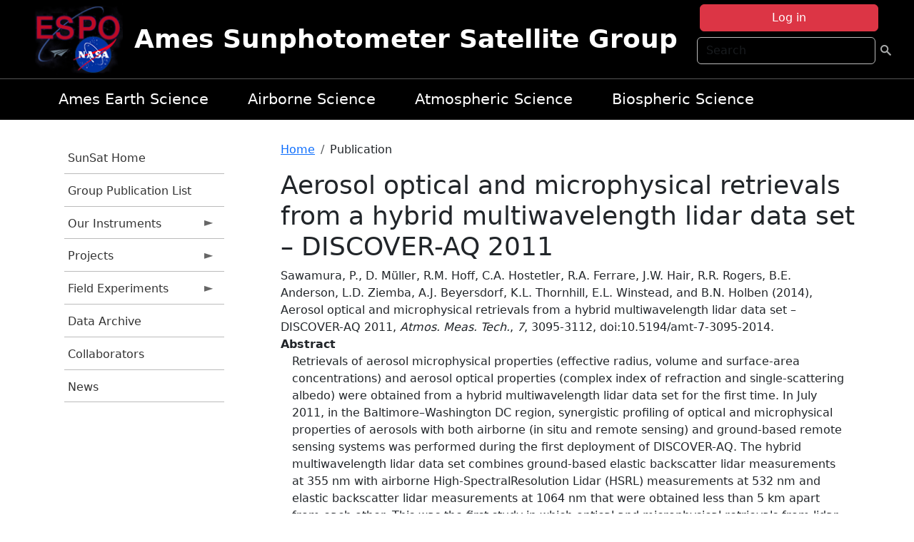

--- FILE ---
content_type: text/html; charset=UTF-8
request_url: https://airbornescience.nasa.gov/sunsat/content/Aerosol_optical_and_microphysical_retrievals_from_a_hybrid_multiwavelength_lidar_data_set_%E2%80%93
body_size: 9321
content:

<!DOCTYPE html>
<html lang="en" dir="ltr" class="h-100">
  <head>
    <meta charset="utf-8" />
<meta name="Generator" content="Drupal 10 (https://www.drupal.org)" />
<meta name="MobileOptimized" content="width" />
<meta name="HandheldFriendly" content="true" />
<meta name="viewport" content="width=device-width, initial-scale=1.0" />
<link rel="icon" href="/themes/custom/espo_bootstrap/favicon.ico" type="image/vnd.microsoft.icon" />
<link rel="canonical" href="https://airbornescience.nasa.gov/sunsat/content/Aerosol_optical_and_microphysical_retrievals_from_a_hybrid_multiwavelength_lidar_data_set_%E2%80%93" />
<link rel="shortlink" href="https://airbornescience.nasa.gov/sunsat/node/26182" />

    <title>Aerosol optical and microphysical retrievals from a hybrid multiwavelength lidar data set – DISCOVER-AQ 2011 | Ames Sunphotometer Satellite Group</title>
    <link rel="stylesheet" media="all" href="/sites/default/files/css/css_8iS59-iFV4Ohbt0MayNSlZrpbbeznGtRAmJwQfrplk4.css?delta=0&amp;language=en&amp;theme=espo_bootstrap&amp;include=[base64]" />
<link rel="stylesheet" media="all" href="/sites/default/files/css/css_UpeU-hBailEe75_NONjXVIw3AWzsJfVPlGm_ZbzYorY.css?delta=1&amp;language=en&amp;theme=espo_bootstrap&amp;include=[base64]" />

    <script src="/sites/default/files/js/js_ydoQoqG9T2cd9o9r_HQd_vZ9Ydkq5rB_dRzJgFpmOB0.js?scope=header&amp;delta=0&amp;language=en&amp;theme=espo_bootstrap&amp;include=[base64]"></script>
<script src="https://dap.digitalgov.gov/Universal-Federated-Analytics-Min.js?agency=NASA&amp;subagency=ARC&amp;cto=12" async id="_fed_an_ua_tag" type="text/javascript"></script>
<script src="https://use.fontawesome.com/releases/v6.4.0/js/all.js" defer crossorigin="anonymous"></script>
<script src="https://use.fontawesome.com/releases/v6.4.0/js/v4-shims.js" defer crossorigin="anonymous"></script>

  </head>
  <body class="path-node page-node-type-publication   d-flex flex-column h-100">
        <div class="visually-hidden-focusable skip-link p-3 container">
      <a href="#main-content" class="p-2">
        Skip to main content
      </a>
    </div>
    
    <!-- <div class="dialog-off-canvas-main-canvas" data-off-canvas-main-canvas> -->
    
<header>
        <div class="region region-header">
	<div id="block-espo-bootstrap-account-menu" class="contextual-region block block-menu-block block-menu-blockaccount">
  
    <div data-contextual-id="block:block=espo_bootstrap_account_menu:langcode=en&amp;domain_microsite_base_path=sunsat|menu:menu=account:langcode=en&amp;domain_microsite_base_path=sunsat" data-contextual-token="eQw4vKNWxw4hIrX03xpwpoEF1FRscr9OPpj6Qx8-e-s" data-drupal-ajax-container=""></div>
      <p><div><div class="espo-ajax-login-wrapper"><a href="/sunsat/espo-auth/ajax-login" class="button button--danger use-ajax" style="margin-top:-10px; width:250px;" data-dialog-type="dialog" data-dialog-renderer="off_canvas" data-dialog-options="{&quot;width&quot;:&quot;auto&quot;}">Log in</a></div></div>
</p>
  </div>
<div class="search-block-form contextual-region block block-search container-inline" data-drupal-selector="search-block-form" id="block-espo-bootstrap-search-form-block" role="search">
  
    <div data-contextual-id="block:block=espo_bootstrap_search_form_block:langcode=en&amp;domain_microsite_base_path=sunsat" data-contextual-token="xVqnNIkwHP5nP8ziICkn0ydht2ZwYzKPDYCFyf-N-mk" data-drupal-ajax-container=""></div>
      <form data-block="header" action="/sunsat/search/node" method="get" id="search-block-form" accept-charset="UTF-8">
  <div class="js-form-item form-item js-form-type-search form-type-search js-form-item-keys form-item-keys form-no-label">
      <label for="edit-keys" class="visually-hidden">Search</label>
        
  <input title="Enter the terms you wish to search for." placeholder="Search" data-drupal-selector="edit-keys" type="search" id="edit-keys" name="keys" value="" size="15" maxlength="128" class="form-search form-control" />


        </div>
<div data-drupal-selector="edit-actions" class="form-actions js-form-wrapper form-wrapper" id="edit-actions">
        <input data-drupal-selector="edit-submit" type="submit" id="edit-submit" value=" " class="button js-form-submit form-submit btn btn-primary" />

</div>

</form>

  </div>
<div id="block-espo-bootstrap-branding" class="contextual-region block block-system block-system-branding-block">
  
    <div data-contextual-id="block:block=espo_bootstrap_branding:langcode=en&amp;domain_microsite_base_path=sunsat" data-contextual-token="8k1AaQBplgSSp9jLyy28BgNj4aBYVvSUxtDPP42bLpk" data-drupal-ajax-container=""></div>
  <div class="navbar-brand d-flex align-items-center">

    <a href="/sunsat" title="Home" rel="home" class="site-logo d-block">
    <img src="/themes/custom/espo_bootstrap/espo_logo.png" alt="Home" fetchpriority="high" />
  </a>
  
  <div>
        <a href="/sunsat" title="Home" rel="home" class="site-title">
      Ames Sunphotometer Satellite Group
    </a>
    
      </div>
</div>
</div>

    </div>


    	<nav class="navbar navbar-expand-lg navbar-dark text-light bg-dark">
	    

	     <!-- remove toggle --- <button class="navbar-toggler collapsed" type="button" data-bs-toggle="collapse"
			data-bs-target="#navbarSupportedContent" aria-controls="navbarSupportedContent"
			aria-expanded="false" aria-label="Toggle navigation"> 
		    <span class="navbar-toggler-icon"></span>
		</button> --- -->

		<div class="<!--collapse navbar-collapse-->" id="navbarSupportedContent">
		        <div class="region region-nav-main">
	<div data-drupal-messages-fallback class="hidden"></div>
<div id="block-espo-bootstrap-menu-block-sg-project" class="contextual-region block block-superfish block-superfishsg-project">
  
    <div data-contextual-id="block:block=espo_bootstrap_menu_block_sg_project:langcode=en&amp;domain_microsite_base_path=sunsat|menu:menu=sg-project:langcode=en&amp;domain_microsite_base_path=sunsat" data-contextual-token="_p9sJOtU3iJwp2HzCfZC602HCwGIXsw12Fke1jAxwx0" data-drupal-ajax-container=""></div>
      
<ul id="superfish-sg-project" class="menu sf-menu sf-sg-project sf-horizontal sf-style-none">
  
<li id="sg-project-menu-link-content83bb97da-c882-4125-a9a6-ad0aa391e503" class="sf-depth-1 sf-no-children"><a href="/sunsat/content/Earth_Science_at_Ames" class="sf-depth-1">Ames Earth Science</a></li><li id="sg-project-menu-link-content774887e3-1f2f-43d8-a4f3-b7a6cf97a934" class="sf-depth-1 sf-no-children"><a href="/sunsat/content/About_the_Airborne_Science_Program" class="sf-depth-1">Airborne Science</a></li><li id="sg-project-menu-link-contente044b57c-0e42-4f7d-be39-5ce4714f49c1" class="sf-depth-1 sf-no-children"><a href="/sunsat/content/Atmospheric_Science_Branch_SGG_0" class="sf-depth-1">Atmospheric Science</a></li><li id="sg-project-menu-link-content6d4198b0-5a4f-48a2-88ff-808dd2495914" class="sf-depth-1 sf-no-children"><a href="http://geo.arc.nasa.gov/sge/" class="sf-depth-1 sf-external">Biospheric Science</a></li>
</ul>

  </div>

    </div>

		    
		</div> 
	    		</div>
	</nav>
    </header>
<!--Highlighted (new) -->

    
<!--End Highlighted-->



<main role="main">

    <a id="main-content" tabindex="-1"></a>
    
    
    

    <div class="container">
	<div class="row g-0">
	    		<div class="order-1 order-lg-1 col-12 col-lg-3 col-xxl-2">
		        <div class="region region-sidebar-first">
	<div id="block-espo-bootstrap-menu-block-sunsat" class="contextual-region block block-superfish block-superfishsunsat">
  
    <div data-contextual-id="block:block=espo_bootstrap_menu_block_sunsat:langcode=en&amp;domain_microsite_base_path=sunsat|menu:menu=sunsat:langcode=en&amp;domain_microsite_base_path=sunsat" data-contextual-token="yKHy80CAWzIAmqDM4Axh09CSg0fpWCw1HF-zaVkmpj4" data-drupal-ajax-container=""></div>
      
<ul id="superfish-sunsat" class="menu sf-menu sf-sunsat sf-vertical sf-style-none">
  
<li id="sunsat-menu-link-contentbc32e0c2-d60a-4347-866d-dd9cb14ba669" class="sf-depth-1 sf-no-children"><a href="/sunsat" title="Homepage for the SunSat website." class="sf-depth-1">SunSat Home</a></li><li id="sunsat-menu-link-content131dae4c-18a4-4f3f-8d33-d203a626d635" class="sf-depth-1 sf-no-children"><a href="/sunsat/content/SunSat_Group_Publication_List" title="Group Publication List information for SunSat" class="sf-depth-1">Group Publication List</a></li><li id="sunsat-menu-link-content45924532-ed7f-435b-8934-b6663542e5f1" class="sf-depth-1 menuparent"><a href="/sunsat/our_instruments" title="Our Instruments information for SunSat" class="sf-depth-1 menuparent">Our Instruments</a><ul><li id="sunsat-menu-link-content68e7906f-bf83-477d-ab89-319fa7be09ed" class="sf-depth-2 sf-no-children"><a href="/sunsat/content/SunSat_2STAR" title="2STAR information for SunSat" class="sf-depth-2">2STAR</a></li><li id="sunsat-menu-link-content49e6f075-8f94-4f99-8cd9-f4671ebf5589" class="sf-depth-2 sf-no-children"><a href="/sunsat/instrument/Spectrometer_for_Sky-Scanning_Sun-Tracking_Atmospheric_Research" title="4STAR information for SunSat" class="sf-depth-2">4STAR</a></li><li id="sunsat-menu-link-content677a201c-63b8-42f0-ad8f-bf192cba9d86" class="sf-depth-2 sf-no-children"><a href="/sunsat/content/SunSat_4STARB" title="4STARB information for SunSat" class="sf-depth-2">4STARB</a></li><li id="sunsat-menu-link-contentcd59159a-ac3f-4960-9e82-8408e89de78a" class="sf-depth-2 sf-no-children"><a href="/sunsat/content/SunSat_5STAR_in_development" title="5STAR (in development) information for SunSat" class="sf-depth-2">muSSTAR (in development)</a></li><li id="sunsat-menu-link-content792fdf05-fe1d-47de-a64f-824cfbd76d69" class="sf-depth-2 sf-no-children"><a href="/sunsat/instrument/14-channel_NASA_Ames_Airborne_Tracking_Sunphotometer" title="AATS information for SunSat" class="sf-depth-2">AATS</a></li><li id="sunsat-menu-link-contentd06f58db-49c4-4224-aedf-e0c174a522d3" class="sf-depth-2 sf-no-children"><a href="/sunsat/content/SunSat_AERONET" title="AERONET information for SunSat" class="sf-depth-2">AERONET</a></li></ul></li><li id="sunsat-menu-link-content03345926-10d6-446e-8e8d-071fc4592318" class="sf-depth-1 menuparent"><a href="/sunsat/projects" title="Projects information for SunSat" class="sf-depth-1 menuparent">Projects</a><ul><li id="sunsat-menu-link-content99d5b92e-66e1-4db0-bcb2-b973805865ab" class="sf-depth-2 sf-no-children"><a href="/sunsat/content/CALIPSO_and_other_A-Train_satellites_to_estimate_Direct_Radiative_Effects" title="Calipso  information for SunSat" class="sf-depth-2">CALIPSO clear skies</a></li><li id="sunsat-menu-link-content87c3256f-e36f-4c98-bb6b-9a14519ab875" class="sf-depth-2 sf-no-children"><a href="/sunsat/content/SunSat_CALIPSO_above_clouds" title="CALIPSO above clouds information for SunSat" class="sf-depth-2">CALIPSO above clouds</a></li><li id="sunsat-menu-link-content6ce73e3b-a3cc-47af-a15f-f75db7cf2c39" class="sf-depth-2 sf-no-children"><a href="/sunsat/content/Aerosol_types_from_passive_remote_sensing_observations" title="ACMAP information for SunSat" class="sf-depth-2">ACMAP</a></li><li id="sunsat-menu-link-content6673125b-bc97-428b-99d6-59d291660f51" class="sf-depth-2 sf-no-children"><a href="/sunsat/content/High-Quality_Optical_Observations_H-Q2O" title="H-Q2O information for SunSat" class="sf-depth-2">H-Q2O</a></li><li id="sunsat-menu-link-content147724f9-df9b-45b7-8f9b-736c37a1778b" class="sf-depth-2 sf-no-children"><a href="/sunsat/content/SunSat_AITT_-_instrument_upgrade" title="AITT - instrument upgrade information for SunSat" class="sf-depth-2">AITT - instrument upgrade</a></li></ul></li><li id="sunsat-menu-link-content67ae3704-9858-4134-8ee3-39f58f9b415d" class="sf-depth-1 menuparent"><a href="/sunsat/content/SunSat_Field_Experiments" title="Field Experiments information for SunSat" class="sf-depth-1 menuparent">Field Experiments</a><ul><li id="sunsat-menu-link-contentb047247f-4955-4a35-87e2-ac61127739c2" class="sf-depth-2 sf-no-children"><a href="/sunsat/content/SunSat_NAAMES" title="NAAMES information for SunSat" class="sf-depth-2">NAAMES</a></li><li id="sunsat-menu-link-content8d85bd59-f1d3-4a66-a0ef-4ec3cf39bba6" class="sf-depth-2 sf-no-children"><a href="/sunsat/content/SunSat_ORACLES" title="ORACLES information for SunSat" class="sf-depth-2">ORACLES (lead)</a></li><li id="sunsat-menu-link-content291893eb-29fd-4238-a9e4-e8842b8f6511" class="sf-depth-2 sf-no-children"><a href="/sunsat/content/SunSat_KORUS-AQ" title="KORUS-AQ information for SunSat" class="sf-depth-2">KORUS-AQ</a></li><li id="sunsat-menu-link-content16d4b52e-c922-4ac7-b3fa-51fb3e48d921" class="sf-depth-2 sf-no-children"><a href="/sunsat/content/SunSat_SEAC4RS" title="SEAC4RS information for SunSat" class="sf-depth-2">SEAC4RS</a></li><li id="sunsat-menu-link-contentb6a560af-8cb9-48ce-b3c4-27756dd6874b" class="sf-depth-2 sf-no-children"><a href="/sunsat/content/SunSat_ARISE" title="ARISE information for SunSat" class="sf-depth-2">ARISE</a></li><li id="sunsat-menu-link-contentbb9603bd-1fb7-4091-a92c-c6cf243d61b4" class="sf-depth-2 menuparent"><a href="/sunsat/previous_experiments" title="Previous experiments information for SunSat" class="sf-depth-2 menuparent">Previous experiments</a><ul><li id="sunsat-menu-link-content728889ce-6a49-444a-8c87-931713b7f32e" class="sf-depth-3 sf-no-children"><a href="/sunsat/content/SunSat_TCAP" title="TCAP information for SunSat" class="sf-depth-3">TCAP</a></li><li id="sunsat-menu-link-content709b4d11-08fe-483b-b9ba-7623a37cb188" class="sf-depth-3 sf-no-children"><a href="/sunsat/content/SunSat_ARCTAS" title="ARCTAS information for SunSat" class="sf-depth-3">ARCTAS</a></li><li id="sunsat-menu-link-content721606dd-3635-4f31-876a-f7c9a74d83df" class="sf-depth-3 sf-no-children"><a href="/sunsat/content/SunSat_INTEX-B_MILAGRO" title="INTEX-B / MILAGRO information for SunSat" class="sf-depth-3">INTEX-B / MILAGRO</a></li><li id="sunsat-menu-link-contentf12f3546-4c71-42e9-abb7-e58b1e10f25f" class="sf-depth-3 sf-no-children"><a href="/sunsat/content/SunSat_ALIVE" title="ALIVE information for SunSat" class="sf-depth-3">ALIVE</a></li><li id="sunsat-menu-link-content85af3eed-6a2c-48ae-a647-3fda8dadba2f" class="sf-depth-3 sf-no-children"><a href="/sunsat/content/SunSat_INTEX_-_ITCT_-_ICARTT" title="INTEX - ITCT - ICARTT information for SunSat" class="sf-depth-3">INTEX - ITCT - ICARTT</a></li><li id="sunsat-menu-link-content7b4add1a-38ab-4836-b8b5-9b0dc589c204" class="sf-depth-3 sf-no-children"><a href="/sunsat/content/SunSat_EVE" title="EVE information for SunSat" class="sf-depth-3">EVE</a></li><li id="sunsat-menu-link-content40a56a61-f31d-4542-9190-5c9f54020f05" class="sf-depth-3 sf-no-children"><a href="/sunsat/content/SunSat_ARM_Aerosol_IOP" title="ARM Aerosol IOP information for SunSat" class="sf-depth-3">ARM Aerosol IOP</a></li><li id="sunsat-menu-link-content2f3fe231-2399-41a0-838d-9c83722e6398" class="sf-depth-3 sf-no-children"><a href="/sunsat/content/SunSat_ADAM_2003" title="ADAM 2003 information for SunSat" class="sf-depth-3">ADAM 2003</a></li><li id="sunsat-menu-link-contentdc399065-2ee2-4f7a-ad01-e8400c534afe" class="sf-depth-3 sf-no-children"><a href="/sunsat/content/SunSat_SOLVE_II" title="SOLVE II information for SunSat" class="sf-depth-3">SOLVE II</a></li><li id="sunsat-menu-link-contentf24ec229-23fd-42d3-abda-a295876d4e8d" class="sf-depth-3 sf-no-children"><a href="/sunsat/content/SunSat_CLAMS" title="CLAMS information for SunSat" class="sf-depth-3">CLAMS</a></li><li id="sunsat-menu-link-content39c21892-ce50-4817-a3be-d9dd9548108a" class="sf-depth-3 sf-no-children"><a href="/sunsat/content/SunSat_ACE-Asia" title="ACE-Asia information for SunSat" class="sf-depth-3">ACE-Asia</a></li><li id="sunsat-menu-link-content146cfb7f-f0ca-4432-bdac-9a61c7880f4c" class="sf-depth-3 sf-no-children"><a href="/sunsat/content/SunSat_3rd_ARM_Water_Vapor_IOP" title="3rd ARM Water Vapor IOP information for SunSat" class="sf-depth-3">3rd ARM Water Vapor IOP</a></li><li id="sunsat-menu-link-content0aa38f40-203b-40b2-8e2c-17bc10a3efea" class="sf-depth-3 sf-no-children"><a href="/sunsat/content/SunSat_SAFARI_2000" title="SAFARI 2000 information for SunSat" class="sf-depth-3">SAFARI 2000</a></li><li id="sunsat-menu-link-content8ab9bc71-3bb3-4289-b002-32283400e72b" class="sf-depth-3 sf-no-children"><a href="/sunsat/content/SunSat_PRiDE" title="PRiDE information for SunSat" class="sf-depth-3">PRiDE</a></li><li id="sunsat-menu-link-content3ed358e4-85ad-44a5-81a6-3c72e41d517d" class="sf-depth-3 sf-no-children"><a href="/sunsat/content/SunSat_2nd_ARM_Water_Vapor_IOP" title="2nd ARM Water Vapor IOP  information for SunSat" class="sf-depth-3">2nd ARM Water Vapor IOP </a></li><li id="sunsat-menu-link-content7997e37f-32d7-4513-a0d2-6402c15f1d8d" class="sf-depth-3 sf-no-children"><a href="/sunsat/content/SunSat_ACE-2" title="ACE-2 information for SunSat" class="sf-depth-3">ACE-2</a></li><li id="sunsat-menu-link-content5a42c0c7-bf65-4df1-9732-0fbd7823713b" class="sf-depth-3 sf-no-children"><a href="/sunsat/content/SunSat_TARFOX" title="TARFOX information for SunSat" class="sf-depth-3">TARFOX</a></li></ul></li></ul></li><li id="sunsat-menu-link-contenta6bf6abb-88d3-4530-9351-c30dd8595b6a" class="sf-depth-1 sf-no-children"><a href="/sunsat/content/SunSat_new_page" title="new page  information for SunSat" class="sf-depth-1">Data Archive</a></li><li id="sunsat-menu-link-content34abea32-0817-4561-b3b1-86b085dcb4a4" class="sf-depth-1 sf-no-children"><a href="/sunsat/content/SunSat_Collaborators" title="Collaborators information for SunSat" class="sf-depth-1">Collaborators</a></li><li id="sunsat-menu-link-content80dc2f51-25a8-4d1e-8e20-23c1c1abff7e" class="sf-depth-1 sf-no-children"><a href="/sunsat/news" title="News related to SunSat." class="sf-depth-1">News</a></li>
</ul>

  </div>

    </div>

		</div>
	    
	    <div class="order-2 order-lg-2 col-12 col-lg-9 col-xxl-10" id="main_content">
		        <div class="region region-breadcrumb">
	<div id="block-espo-bootstrap-breadcrumbs" class="contextual-region block block-system block-system-breadcrumb-block">
  
    <div data-contextual-id="block:block=espo_bootstrap_breadcrumbs:langcode=en&amp;domain_microsite_base_path=sunsat" data-contextual-token="88M6PlS0YvcS8GqvK4YX-Aw8ebwLWvAUrBBjNqO8rso" data-drupal-ajax-container=""></div>
        <nav aria-label="breadcrumb">
    <h2 id="system-breadcrumb" class="visually-hidden">Breadcrumb</h2>
    <ol class="breadcrumb">
    		    <li class="breadcrumb-item">
				    <a href="/sunsat">Home</a>
			    </li>
	    		    <li class="breadcrumb-item">
				    Publication
			    </li>
	        </ol>
  </nav>

  </div>

    </div>

	
  	        <div class="region region-page-title">
	<div id="block-espo-bootstrap-page-title" class="contextual-region block block-core block-page-title-block">
  
    <div data-contextual-id="block:block=espo_bootstrap_page_title:langcode=en&amp;domain_microsite_base_path=sunsat" data-contextual-token="szB83_7aA8lWPtnsIPmWsB1TrrZM7FZdrVq99Cffcz0" data-drupal-ajax-container=""></div>
      
<h1><span class="field field--name-title field--type-string field--label-hidden">Aerosol optical and microphysical retrievals from a hybrid multiwavelength lidar data set – DISCOVER-AQ 2011</span>
</h1>


  </div>

    </div>

			    <div class="region region-content">
	<div id="block-espo-bootstrap-system-main-block" class="block block-system block-system-main-block">
  
    
      
<article class="contextual-region node node--type-publication node--promoted node--view-mode-full">

    
        <div data-contextual-id="node:node=26182:changed=1613613909&amp;langcode=en&amp;domain_microsite_base_path=sunsat" data-contextual-token="ndziL-rlgU6kOo5da6uBq4TEaxisJGLKAmhWO4JCzfI" data-drupal-ajax-container=""></div>

    
    <div>
	
            <div class="field field--name-f-pub-citation field--type-pub-citation field--label-hidden field__item">Sawamura, P., D. Müller, R.M. Hoff, C.A. Hostetler, R.A. Ferrare, J.W. Hair, R.R. Rogers, B.E. Anderson, L.D. Ziemba, A.J. Beyersdorf, K.L. Thornhill, E.L. Winstead, and B.N. Holben (2014), Aerosol optical and microphysical retrievals from a hybrid multiwavelength lidar data set – DISCOVER-AQ 2011, <i>Atmos. Meas. Tech.</i>, <i>7</i>, 3095-3112, doi:10.5194/amt-7-3095-2014.</div>
      
  <div class="field field--name-extra-field-pub-coauthor-question field--type-extra-field field--label-above">
    <div class="field__label"></div>
              <div class="field__item"></div>
          </div>

  <div class="clearfix text-formatted field field--name-body field--type-text-with-summary field--label-above">
    <div class="field__label">Abstract</div>
              <div class="field__item"><p>Retrievals of aerosol microphysical properties (effective radius, volume and surface-area concentrations) and aerosol optical properties (complex index of refraction and single-scattering albedo) were obtained from a hybrid multiwavelength lidar data set for the first time. In July 2011, in the Baltimore–Washington DC region, synergistic profiling of optical and microphysical properties of aerosols with both airborne (in situ and remote sensing) and ground-based remote sensing systems was performed during the first deployment of DISCOVER-AQ. The hybrid multiwavelength lidar data set combines ground-based elastic backscatter lidar measurements at 355 nm with airborne High-SpectralResolution Lidar (HSRL) measurements at 532 nm and elastic backscatter lidar measurements at 1064 nm that were obtained less than 5 km apart from each other. This was the first study in which optical and microphysical retrievals from lidar were obtained during the day and directly compared to AERONET and in situ measurements for 11 cases. Good agreement was observed between lidar and AERONET retrievals. Larger discrepancies were observed between lidar retrievals and in situ measurements obtained by the aircraft and aerosol hygroscopic effects are believed to be the main factor in such discrepancies.</p>
</div>
          </div>

  <div class="field field--name-extra-field-pub-pdf-or-url field--type-extra-field field--label-above">
    <div class="field__label">PDF of Publication</div>
          <div class="field__items">
              <div class="field__item">Download from <a href="http://www.atmos-meas-tech.net/7/3095/2014/">publisher&#039;s website</a></div>
              </div>
      </div>

  <div class="field field--name-f-pub-termref-hq field--type-entity-reference field--label-above">
    <div class="field__label">Research Program</div>
          <div class="field__items">
              <div class="field__item">Tropospheric Composition Program (TCP)</div>
              </div>
      </div>

  <div class="field field--name-f-termref-mission field--type-entity-reference field--label-above">
    <div class="field__label">Mission</div>
          <div class="field__items">
              <div class="field__item">DISCOVER-AQ</div>
              </div>
      </div>

    </div>

</article>

  </div>

    </div>

	    </div>
	    	    	</div>




    </div>


    <!-- Start Middle Widget (new) -->
        <!--End Middle Widget -->

    <!-- Start bottom -->
        <!--End Bottom -->
</div>

</main>



<!-- start: Footer (new) -->
    <div class="footerwidget">
	<div class="container">

	    <div class="row">

		<!-- Start Footer First Region -->
		<div class ="col-md-4 footer-1">
		    			    <div class="region region-footer-first">
	<div id="block-nasafooter" class="contextual-region block block-block-content block-block-content1531fb96-1564-448e-916e-7e0ede4ce10f">
  
    <div data-contextual-id="block:block=nasafooter:langcode=en|block_content:block_content=22:changed=1729042695&amp;langcode=en" data-contextual-token="ShYJp6PO-4xrm5hgyHdfUGRcJfp7JEmsNevp_QWmgxs" data-drupal-ajax-container=""></div>
      
            <div class="clearfix text-formatted field field--name-body field--type-text-with-summary field--label-hidden field__item"><p><img alt="NASA" data-entity-type="file" data-entity-uuid="34119b03-1e4d-4ef7-a0d7-1d4f03db5972" src="/sites/default/files/inline-images/nasa_logo.png" width="75"></p>

<h3>National Aeronautics and<br>
Space Administration</h3></div>
      
  </div>

    </div>

		    		</div>
		<!-- End Footer First Region -->

		<!-- Start Footer Second Region -->
		<div class ="col-md-8">
		    			    <div class="region region-footer-second">
	<div class="footermap footermap--footermap_block contextual-region block block-footermap block-footermap-block" id="block-footermap-2">
  
    <div data-contextual-id="block:block=footermap_2:langcode=en&amp;domain_microsite_base_path=sunsat" data-contextual-token="ALzzfmTIqVYa_Cd93iO11Rhxt1U-HKq1IAW4Q-SO8Gc" data-drupal-ajax-container=""></div>
        <nav class="footermap-col footermap-col--1 footermap-col--espo-main">
    <h3 class="footermap-col-heading footermap-col-heading--espo-main visually-hidden">ESPO Main Menu</h3>
<ul class="footermap-header footermap-header--espo-main">
      <li class="footermap-item footermap-item--depth-1 footermap-item--haschildren">
  <a href="/sunsat/content/Earth_Science_Project_Office"  title="Link to the ESPO home page">ESPO</a>
      <ul>
          <li class="footermap-item footermap-item--depth-2">
  <a href="/sunsat/espo_missions"  title="All ESPO managed missions">Missions</a>
  </li>

          <li class="footermap-item footermap-item--depth-2">
  <a href="/sunsat/content/About_ESPO"  title="ESPO ">About ESPO</a>
  </li>

          <li class="footermap-item footermap-item--depth-2">
  <a href="https://youtu.be/8hCH3IYhn4g"  target="_blank">Video about ESPO</a>
  </li>

          <li class="footermap-item footermap-item--depth-2">
  <a href="/sunsat/content/ESPO_Services_We_Provide"  title="ESPO Provided Services">Services</a>
  </li>

          <li class="footermap-item footermap-item--depth-2">
  <a href="/sunsat/content/Deployment_Sites"  title="ESPO Deployment Sites">Deployment Sites</a>
  </li>

          <li class="footermap-item footermap-item--depth-2">
  <a href="/sunsat/aircraft"  title="Aircraft ">Aircraft</a>
  </li>

          <li class="footermap-item footermap-item--depth-2">
  <a href="/sunsat/content/ESPO_Satellite_Platforms"  title="Satellites Platforms">Satellites</a>
  </li>

          <li class="footermap-item footermap-item--depth-2">
  <a href="/sunsat/content/Links" >Links</a>
  </li>

        </ul>
  </li>

      <li class="footermap-item footermap-item--depth-1 footermap-item--haschildren">
  <a href="/sunsat/content/Welcome_to_the_ESPO_Data_Archive" >ESPO Archive</a>
      <ul>
          <li class="footermap-item footermap-item--depth-2">
  <a href="/sunsat/archive/browse"  title="Browse ESPO Archive">Browse</a>
  </li>

          <li class="footermap-item footermap-item--depth-2">
  <a href="/sunsat/archive/help"  title="ESPO Archive Help">Help</a>
  </li>

        </ul>
  </li>

      <li class="footermap-item footermap-item--depth-1">
  <a href="/sunsat/sofrs"  title="Suborbital Flight Request System">Flight Request</a>
  </li>

      <li class="footermap-item footermap-item--depth-1 footermap-item--haschildren">
  <a href="/sunsat/content/Mission_Tools"  title="Airborne Science Mission Tool Suite">Mission Tools</a>
      <ul>
          <li class="footermap-item footermap-item--depth-2">
  <a href="/sunsat/content/ASP_Mission_Tools_Suite" >ASP Mission Tool Suite</a>
  </li>

        </ul>
  </li>

  </ul>

  </nav>

  </div>

    </div>

		    		</div>
		<!-- End Footer Second Region -->

	    </div>
	</div>
    </div>
<!--End Footer -->


<!-- Start Footer Menu (new) -->
    <div class="footer-menu">
	<div class="container">
	    <div class="row">
		<div class="col-md-12">
              <div class="region region-footer-menu">
	<div id="block-nasalinks" class="contextual-region block block-block-content block-block-content44fc3abf-d784-44bb-83de-c96b5a7ddcf3">
  
    <div data-contextual-id="block:block=nasalinks:langcode=en|block_content:block_content=23:changed=1737565480&amp;langcode=en" data-contextual-token="Sq8BkZoAbpYs6B4yKbaweVuM1ixGw2ZmUtDSe_uF3Dc" data-drupal-ajax-container=""></div>
      
            <div class="clearfix text-formatted field field--name-body field--type-text-with-summary field--label-hidden field__item"><div class="row" id="footer-links">
        <ul>
          <li><a href="https://www.nasa.gov/nasa-web-privacy-policy-and-important-notices/"><span>Privacy Policy</span></a></li>
          <li><a href="https://www.nasa.gov/foia/"><span>FOIA</span></a></li>
          <li><a href="https://www.nasa.gov/contact-nasa/"><span>Contact</span></a></li>
          <li><a href="https://www.nasa.gov/accessibility/"><span>Accessibility</span></a></li>
        </ul>
      </div></div>
      
  </div>
<div id="block-lastupdated" class="contextual-region block block-fields-espo block-last-updated-block">
  
    <div data-contextual-id="block:block=lastupdated:langcode=en&amp;domain_microsite_base_path=sunsat" data-contextual-token="05OTlMfg3NutQzRLO0vS9Hhp4dB2gAb-bCXA_NsQg3E" data-drupal-ajax-container=""></div>
      <p>Page Last Updated: February 17, 2021</p><p>Page Editor: Brad Bulger</p><p>NASA Official: Mihailo Derek Rutovic</p><p>Website Issues: <a href="/contact">Contact Us</a></p>
  </div>

    </div>

        </div>
      </div>
    </div>
  </div>
<!-- End Footer Menu -->






<!-- </div> -->

    
    <script type="application/json" data-drupal-selector="drupal-settings-json">{"path":{"baseUrl":"\/","pathPrefix":"sunsat\/","currentPath":"node\/26182","currentPathIsAdmin":false,"isFront":false,"currentLanguage":"en"},"pluralDelimiter":"\u0003","suppressDeprecationErrors":true,"ajaxPageState":{"libraries":"[base64]","theme":"espo_bootstrap","theme_token":null},"ajaxTrustedUrl":{"\/sunsat\/search\/node":true},"superfish":{"superfish-sunsat":{"id":"superfish-sunsat","sf":{"animation":{"opacity":"show","height":"show"},"speed":"fast"},"plugins":{"smallscreen":{"mode":"window_width","title":"SunSat Menu"},"supposition":true,"supersubs":true}},"superfish-sg-project":{"id":"superfish-sg-project","sf":{"animation":{"opacity":"show","height":"show"},"speed":"fast"},"plugins":{"smallscreen":{"mode":"window_width","title":"SG Project"},"supposition":true,"supersubs":true}}},"user":{"uid":0,"permissionsHash":"45ba226826635ce8f04ab7cb6351f3c1608f0dc0d5058ced9190fa8965861165"}}</script>
<script src="/sites/default/files/js/js_h-SFSWZO-TWiYeVQI4I-C4kagVNfzZu4TGhbRoxLSBM.js?scope=footer&amp;delta=0&amp;language=en&amp;theme=espo_bootstrap&amp;include=[base64]"></script>

  </body>
</html>
